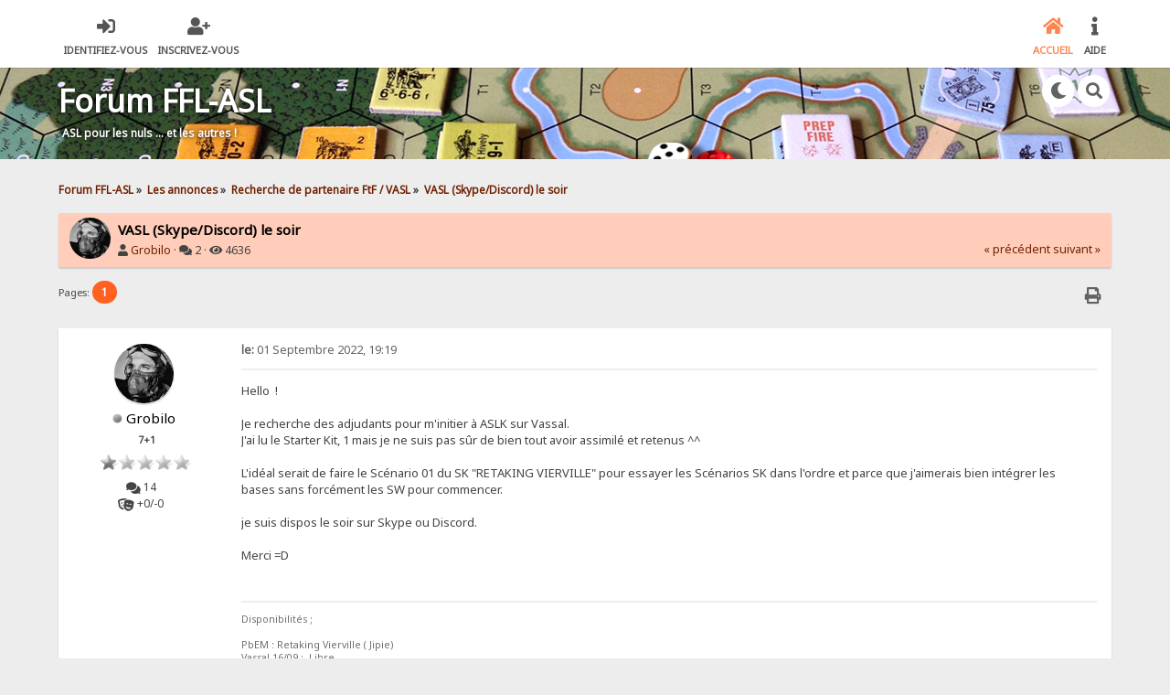

--- FILE ---
content_type: text/html; charset=UTF-8
request_url: https://forum.cote1664.net/index.php?topic=14308.0
body_size: 6345
content:

<!DOCTYPE html>
<html xmlns="http://www.w3.org/1999/xhtml" lang="fr-FRUTF-8">
<head>
	<meta charset="UTF-8" />
	<link rel="stylesheet" type="text/css" href="https://forum.cote1664.net/Themes/SunRise20/css/index.css?fin20" />
	<link rel="stylesheet" type="text/css" href="https://forum.cote1664.net/Themes/SunRise20/css/responsive.css?fin20" />
	<link rel="stylesheet" type="text/css" href="https://forum.cote1664.net/Themes/SunRise20/css/fontawesome-all.min.css" />
		<link class="tobeswitched" rel="stylesheet" type="text/css" href="https://forum.cote1664.net/Themes/SunRise20/css/sunrise.css?fin20" />
	<link rel="stylesheet" type="text/css" href="https://forum.cote1664.net/Themes/default/css/webkit.css" />
	<script src="https://code.jquery.com/jquery-3.2.1.min.js"></script>
	<script>
		var jq = jQuery.noConflict(true);
	</script>
	<script src="https://forum.cote1664.net/Themes/default/scripts/script.js?fin20"></script>
	<script src="https://forum.cote1664.net/Themes/SunRise20/scripts/theme.js?fin20"></script>
	<script><!-- // --><![CDATA[
		var smf_theme_url = "https://forum.cote1664.net/Themes/SunRise20";
		var smf_default_theme_url = "https://forum.cote1664.net/Themes/default";
		var smf_images_url = "https://forum.cote1664.net/Themes/SunRise20/images";
		var smf_scripturl = "https://forum.cote1664.net/index.php?PHPSESSID=5egr2p2u0nfod203r3tipedivf&amp;";
		var smf_iso_case_folding = false;
		var smf_charset = "UTF-8";
		var ajax_notification_text = "Chargement...";
		var ajax_notification_cancel_text = "Annuler";
	// ]]></script>
	<meta name="viewport" content="width=device-width, initial-scale=1">
	<meta name="theme-color" content="#FF6120">
	<meta name="description" content="VASL (Skype/Discord) le soir" />
	<meta name="keywords" content="ASL forum" />
	<title>VASL (Skype/Discord) le soir</title>
	<link rel="canonical" href="https://forum.cote1664.net/index.php?topic=14308.0" />
	<link rel="help" href="https://forum.cote1664.net/index.php?PHPSESSID=5egr2p2u0nfod203r3tipedivf&amp;action=help" />
	<link rel="search" href="https://forum.cote1664.net/index.php?PHPSESSID=5egr2p2u0nfod203r3tipedivf&amp;action=search" />
	<link rel="contents" href="https://forum.cote1664.net/index.php?PHPSESSID=5egr2p2u0nfod203r3tipedivf&amp;" />
	<link rel="alternate" type="application/rss+xml" title="Forum FFL-ASL - Flux RSS" href="https://forum.cote1664.net/index.php?PHPSESSID=5egr2p2u0nfod203r3tipedivf&amp;type=rss;action=.xml" />
	<link rel="index" href="https://forum.cote1664.net/index.php/board,5.0.html?PHPSESSID=5egr2p2u0nfod203r3tipedivf" />
		<script type="text/javascript" src="https://forum.cote1664.net/Themes/default/scripts/captcha.js"></script>
	<script>
		jq(document).ready(function() {
			jq('.tooltip').tooltipster({
				delay: 0,
				theme: 'tooltipster-borderless'
			});
			jq("ul.quickbuttons:not(.phoneList) li a").each(function() {
				jq(this).tooltipster({
					content: jq(this).find("span"),
					selfDestruction: false,
					// if you use a single element as content for several tooltips, set this option to true
					contentCloning: false,
					delay: 0,
					theme: 'tooltipster-borderless'
				});
			});
		});
	</script>
</head>
<body>
	<header class="no_header_mountains no_header_stars no_header_sunmoon">
		<div class="frame">
			<div id="top_section">
				<div class="wrapper" style="width:90%">
					<div class="user guest">
						<ul class="dropmenu">
							<li><a href="javascript:void(0)" class="firstlevel loginOpen"><i class="fas fa-sign-in-alt"></i>	<span>Identifiez-vous</span></a></li>
							<li><a href="https://forum.cote1664.net/index.php?PHPSESSID=5egr2p2u0nfod203r3tipedivf&amp;action=register" class="firstlevel"><i class="fas fa-user-plus"></i>	<span>Inscrivez-vous</span></a></li>
						</ul>
					</div>
		<nav>
			<div class="incarn taphoOnly"><h4>Menu</h4><div class="menuOpener taphoOnlyInline floatright buttonLike" data-state="opened"><i class="fas fa-times"></i></div></div>
			<ul class="dropmenu" id="menu_nav">
				<li id="button_home">
					<a class="active firstlevel" href="https://forum.cote1664.net/index.php?PHPSESSID=5egr2p2u0nfod203r3tipedivf&amp;">
						<i class="fas fa-home"></i>
						<span class="last firstlevel">Accueil</span>
						
					</a>
				</li>
				<li id="button_help">
					<a class="firstlevel" href="https://forum.cote1664.net/index.php?PHPSESSID=5egr2p2u0nfod203r3tipedivf&amp;action=help">
						<i class="fas fa-info"></i>
						<span class="firstlevel">Aide</span>
						
					</a>
				</li>
			</ul>
		</nav>
					<div class="menuOpener taphoOnlyInline floatright buttonLike" data-state="closed"><i class="fas fa-bars"></i></div>
				</div>
			</div>
		</div>
			<div id="upper_section" class="middletext"><div class="wrapper" style="width:90%">
				<div class="mosunmo">
					<div class="mountain"></div>
					<div class="sunmoon sunrise_m"></div>
					<div class="sr_star"></div><div class="sr_star"></div><div class="sr_star"></div><div class="sr_star"></div><div class="sr_star"></div>
					<div class="sr_star"></div><div class="sr_star"></div><div class="sr_star"></div><div class="sr_star"></div><div class="sr_star"></div>
				</div>
					<div class="forumtitle" style="">
						<div onclick="window.location.href = 'https://forum.cote1664.net/index.php'" class="title_onclick">
							<div>Forum FFL-ASL<br><span>ASL pour les nuls … et les autres !</span></div>
						</div>
					</div>
				<div class="topSettings">
					<div class="searchButton fsOpen buttonLike icon_style floatright tooltip" title="Rechercher"><i class="fas fa-search"></i></div>
					
					<div class="sr_modeSwitcher buttonLike icon_style floatright tooltip" title="&eacute;teindre la lumi&egrave;re"><i class="fas fa-moon"></i></div>
				</div>
			</div>
		</div>
	</header>
	<div id="content_section" class="wrapper" style="width:90%">
		<div class="frame">
			<div id="main_content_section">
	<div class="navigate_section">
		<ul>
			<li>
				<a href="https://forum.cote1664.net/index.php?PHPSESSID=5egr2p2u0nfod203r3tipedivf&amp;"><span>Forum FFL-ASL</span></a> &#187;
			</li>
			<li>
				<a href="https://forum.cote1664.net/index.php?PHPSESSID=5egr2p2u0nfod203r3tipedivf&amp;#c3"><span>Les annonces</span></a> &#187;
			</li>
			<li>
				<a href="https://forum.cote1664.net/index.php/board,5.0.html?PHPSESSID=5egr2p2u0nfod203r3tipedivf"><span>Recherche de partenaire FtF / VASL</span></a> &#187;
			</li>
			<li class="last">
				<a href="https://forum.cote1664.net/index.php/topic,14308.0.html?PHPSESSID=5egr2p2u0nfod203r3tipedivf"><span>VASL (Skype/Discord) le soir</span></a>
			</li>
		</ul>
	</div>
			<a id="top"></a>
			<a id="msg131493"></a>
		<div class="threadthis">
			<div class="content">
				<img class="avatar" src="https://forum.cote1664.net/index.php?PHPSESSID=5egr2p2u0nfod203r3tipedivf&amp;action=dlattach;attach=5695;type=avatar" alt="" />
				<div class="threadthis_details">
					<h3 class="for_title">
						VASL (Skype/Discord) le soir
					</h3>
					<div class="detailS">
						<i class="fas fa-user"></i>    <a href="https://forum.cote1664.net/index.php?PHPSESSID=5egr2p2u0nfod203r3tipedivf&amp;action=profile;u=1566">Grobilo</a> &middot;
						<i class="fas fa-comments"></i>    2 &middot; <i class="fas fa-eye"></i>    4636<div class="nextlinks"><a href="https://forum.cote1664.net/index.php/topic,14308.0/prev_next,prev.html?PHPSESSID=5egr2p2u0nfod203r3tipedivf#new">&laquo; précédent</a> <a href="https://forum.cote1664.net/index.php/topic,14308.0/prev_next,next.html?PHPSESSID=5egr2p2u0nfod203r3tipedivf#new">suivant &raquo;</a></div>
					</div>
				</div>
			</div>
		</div>
			<div class="pagesection">
				
		<div class="specialBL buttonlist floatright">
			<ul>
				<li><a title="Imprimer" class="tooltip button_strip_print" href="https://forum.cote1664.net/index.php?PHPSESSID=5egr2p2u0nfod203r3tipedivf&amp;action=printpage;topic=14308.0" rel="new_win nofollow"><span class="last">Imprimer</span></a></li>
			</ul>
		</div>
				<div class="pagelinks floatleft">Pages: <strong class='navPages active'>1</strong> </div>
			</div>
			<div id="forumposts">
				<form action="https://forum.cote1664.net/index.php?PHPSESSID=5egr2p2u0nfod203r3tipedivf&amp;action=quickmod2;topic=14308.0" method="post" accept-charset="UTF-8" name="quickModForm" id="quickModForm" style="margin: 0;" onsubmit="return oQuickModify.bInEditMode ? oQuickModify.modifySave('8660a5fd323f0190229027a00bd64f33', 'a75e26257') : false">
				<div class="windowbg">
					<span class="topslice"><span></span></span>
					<div class="post_wrapper phoneVflow">
						<div class="poster">
								<div class="avatar">
									<a href="https://forum.cote1664.net/index.php?PHPSESSID=5egr2p2u0nfod203r3tipedivf&amp;action=profile;u=1566">
										<img class="avatar" src="https://forum.cote1664.net/index.php?PHPSESSID=5egr2p2u0nfod203r3tipedivf&amp;action=dlattach;attach=5695;type=avatar" style="" alt="">
									</a>
								</div>
							<h4>
								<img class="online_img" src="https://forum.cote1664.net/Themes/SunRise20/images/useroff.gif" alt="Hors ligne" />
								<a href="https://forum.cote1664.net/index.php?PHPSESSID=5egr2p2u0nfod203r3tipedivf&amp;action=profile;u=1566" title="Voir le profil de Grobilo">Grobilo</a>
							</h4>
							<ul class="reset smalltext" id="msg_131493_extra_info">
								<li class="postgroup" >7+1</li>
								<li class="stars"><img src="https://forum.cote1664.net/Themes/SunRise20/images/rank_1grey.gif" alt="*" /></li><ul class="greezeInsider">
								<li class="postcount"><i class="fas fa-comments"></i>    <strong class="sr_hidden">Messages:</strong> 14</li>
								<li class="karma"><i class="fas fa-theater-masks"></i>    <strong class="sr_hidden"></strong> +0/-0</li></ul>
								<li class="profile">
									<ul>
									</ul>
								</li>
							</ul>
						</div>
						<div class="postarea">
							<div class="flow_hidden phoneVflow">
								<div class="keyinfo">
									<h5 id="subject_131493" style="display:none;">
										<a href="https://forum.cote1664.net/index.php/topic,14308.msg131493.html?PHPSESSID=5egr2p2u0nfod203r3tipedivf#msg131493" rel="nofollow">VASL (Skype/Discord) le soir</a>
									</h5>
									<div class="time_posted">
										<a href="https://forum.cote1664.net/index.php/topic,14308.msg131493.html?PHPSESSID=5egr2p2u0nfod203r3tipedivf#msg131493" class="time_posted_href">
											<strong> le:</strong> 01 Septembre 2022, 19:19
										</a>
									</div><div id="msg_131493_quick_mod"></div>
								</div>
						</div>
							<div class="post">
								<div class="inner" id="msg_131493">Hello&nbsp; ! <br /><br />Je recherche des adjudants pour m&#039;initier à ASLK sur Vassal.<br />J&#039;ai lu le Starter Kit, 1 mais je ne suis pas sûr de bien tout avoir assimilé et retenus ^^<br /><br />L&#039;idéal serait de faire le Scénario 01 du SK &quot;RETAKING VIERVILLE&quot; pour essayer les Scénarios SK dans l&#039;ordre et parce que j&#039;aimerais bien intégrer les bases sans forcément les SW pour commencer. <br /><br />je suis dispos le soir sur Skype ou Discord.<br /><br />Merci =D <br /><br /></div>
							</div>

						<div class="moderatorbar">
							<div class="smalltext modified" id="modified_131493">
							</div>
							<div class="smalltext reportlinks">
							</div>
							<div class="signature" id="msg_131493_signature">Disponibilités ; <br /><br />PbEM : Retaking Vierville ( Jipie)<br />Vassal 16/09 :&nbsp; Libre</div>
						</div>
						<br class="clear">
						</div>
					</div>
					<span class="botslice"><span></span></span>
				</div>
				<hr class="post_separator" />
				<a id="msg131551"></a>
				<div class="windowbg2">
					<span class="topslice"><span></span></span>
					<div class="post_wrapper phoneVflow">
						<div class="poster">
								<div class="avatar">
									<a href="https://forum.cote1664.net/index.php?PHPSESSID=5egr2p2u0nfod203r3tipedivf&amp;action=profile;u=1566">
										<img class="avatar" src="https://forum.cote1664.net/index.php?PHPSESSID=5egr2p2u0nfod203r3tipedivf&amp;action=dlattach;attach=5695;type=avatar" style="" alt="">
									</a>
								</div>
							<h4>
								<img class="online_img" src="https://forum.cote1664.net/Themes/SunRise20/images/useroff.gif" alt="Hors ligne" />
								<a href="https://forum.cote1664.net/index.php?PHPSESSID=5egr2p2u0nfod203r3tipedivf&amp;action=profile;u=1566" title="Voir le profil de Grobilo">Grobilo</a>
							</h4>
							<ul class="reset smalltext" id="msg_131551_extra_info">
								<li class="postgroup" >7+1</li>
								<li class="stars"><img src="https://forum.cote1664.net/Themes/SunRise20/images/rank_1grey.gif" alt="*" /></li><ul class="greezeInsider">
								<li class="postcount"><i class="fas fa-comments"></i>    <strong class="sr_hidden">Messages:</strong> 14</li>
								<li class="karma"><i class="fas fa-theater-masks"></i>    <strong class="sr_hidden"></strong> +0/-0</li></ul>
								<li class="profile">
									<ul>
									</ul>
								</li>
							</ul>
						</div>
						<div class="postarea">
							<div class="flow_hidden phoneVflow">
								<div class="keyinfo">
									<h5 id="subject_131551" style="display:none;">
										<a href="https://forum.cote1664.net/index.php/topic,14308.msg131551.html?PHPSESSID=5egr2p2u0nfod203r3tipedivf#msg131551" rel="nofollow">Re : VASL (Skype/Discord) le soir</a>
									</h5>
									<div class="time_posted">
										<a href="https://forum.cote1664.net/index.php/topic,14308.msg131551.html?PHPSESSID=5egr2p2u0nfod203r3tipedivf#msg131551" class="time_posted_href">
											<strong>Réponse #1 le:</strong> 06 Septembre 2022, 00:37
										</a>
									</div><div id="msg_131551_quick_mod"></div>
								</div>
						</div>
							<div class="post">
								<div class="inner" id="msg_131551">Hello ! <br /><br />Je fait une mise à jour à mon statut, je suis aussi preneur pour du PbEm si jamais. Bien qu&#039;étant très novice =)</div>
							</div>

						<div class="moderatorbar">
							<div class="smalltext modified" id="modified_131551">
							</div>
							<div class="smalltext reportlinks">
							</div>
							<div class="signature" id="msg_131551_signature">Disponibilités ; <br /><br />PbEM : Retaking Vierville ( Jipie)<br />Vassal 16/09 :&nbsp; Libre</div>
						</div>
						<br class="clear">
						</div>
					</div>
					<span class="botslice"><span></span></span>
				</div>
				<hr class="post_separator" />
				</form>
			</div>
			<a id="lastPost"></a>
			<div class="pagesection">
				
		<div class="specialBL buttonlist floatright">
			<ul>
				<li><a title="Imprimer" class="tooltip button_strip_print" href="https://forum.cote1664.net/index.php?PHPSESSID=5egr2p2u0nfod203r3tipedivf&amp;action=printpage;topic=14308.0" rel="new_win nofollow"><span class="last">Imprimer</span></a></li>
			</ul>
		</div>
				<div id="moderationbuttons"></div>
				<div class="pagelinks floatleft">Pages: <strong class='navPages active'>1</strong> </div>
			</div>
	<div class="navigate_section">
		<ul>
			<li>
				<a href="https://forum.cote1664.net/index.php?PHPSESSID=5egr2p2u0nfod203r3tipedivf&amp;"><span>Forum FFL-ASL</span></a> &#187;
			</li>
			<li>
				<a href="https://forum.cote1664.net/index.php?PHPSESSID=5egr2p2u0nfod203r3tipedivf&amp;#c3"><span>Les annonces</span></a> &#187;
			</li>
			<li>
				<a href="https://forum.cote1664.net/index.php/board,5.0.html?PHPSESSID=5egr2p2u0nfod203r3tipedivf"><span>Recherche de partenaire FtF / VASL</span></a> &#187;
			</li>
			<li class="last">
				<a href="https://forum.cote1664.net/index.php/topic,14308.0.html?PHPSESSID=5egr2p2u0nfod203r3tipedivf"><span>VASL (Skype/Discord) le soir</span></a>
			</li>
		</ul>
	</div>
			<div class="plainbox" id="display_jump_to">&nbsp;</div>
		<br class="clear" />
				<script type="text/javascript" src="https://forum.cote1664.net/Themes/default/scripts/topic.js"></script>
				<script type="text/javascript"><!-- // --><![CDATA[
					if ('XMLHttpRequest' in window)
					{
						var oQuickModify = new QuickModify({
							sScriptUrl: smf_scripturl,
							bShowModify: true,
							iTopicId: 14308,
							sTemplateBodyEdit: '\n\t\t\t\t\t\t\t\t<div id="quick_edit_body_container" style="width: 90%">\n\t\t\t\t\t\t\t\t\t<div id="error_box" style="padding: 4px;" class="error"><' + '/div>\n\t\t\t\t\t\t\t\t\t<textarea class="editor" name="message" rows="12" style="width: 100%; margin-bottom: 10px;" tabindex="1">%body%<' + '/textarea><br />\n\t\t\t\t\t\t\t\t\t<input type="hidden" name="a75e26257" value="8660a5fd323f0190229027a00bd64f33" />\n\t\t\t\t\t\t\t\t\t<input type="hidden" name="topic" value="14308" />\n\t\t\t\t\t\t\t\t\t<input type="hidden" name="msg" value="%msg_id%" />\n\t\t\t\t\t\t\t\t\t<div class="righttext">\n\t\t\t\t\t\t\t\t\t\t<input type="submit" name="post" value="Sauvegarder" tabindex="2" onclick="return oQuickModify.modifySave(\'8660a5fd323f0190229027a00bd64f33\', \'a75e26257\');" accesskey="s" class="button_submit" />&nbsp;&nbsp;<input type="submit" name="cancel" value="Annuler" tabindex="3" onclick="return oQuickModify.modifyCancel();" class="button_submit" />\n\t\t\t\t\t\t\t\t\t<' + '/div>\n\t\t\t\t\t\t\t\t<' + '/div>',
							sTemplateSubjectEdit: '<input type="text" style="width: 90%;" name="subject" value="%subject%" size="80" maxlength="80" tabindex="4" class="input_text" />',
							sTemplateBodyNormal: '%body%',
							sTemplateSubjectNormal: '<a hr'+'ef="https://forum.cote1664.net/index.php?PHPSESSID=5egr2p2u0nfod203r3tipedivf&amp;'+'?topic=14308.msg%msg_id%#msg%msg_id%" rel="nofollow">%subject%<' + '/a>',
							sTemplateTopSubject: 'Sujet: %subject% &nbsp;(Lu 4636 fois)',
							sErrorBorderStyle: '1px solid red'
						});

						aJumpTo[aJumpTo.length] = new JumpTo({
							sContainerId: "display_jump_to",
							sJumpToTemplate: "<label class=\"smalltext\" for=\"%select_id%\">Aller à:<" + "/label> %dropdown_list%",
							iCurBoardId: 5,
							iCurBoardChildLevel: 0,
							sCurBoardName: "Recherche de partenaire FtF / VASL",
							sBoardChildLevelIndicator: "==",
							sBoardPrefix: "=> ",
							sCatSeparator: "-----------------------------",
							sCatPrefix: "",
							sGoButtonLabel: " Allons-y&nbsp;! "
						});

						aIconLists[aIconLists.length] = new IconList({
							sBackReference: "aIconLists[" + aIconLists.length + "]",
							sIconIdPrefix: "msg_icon_",
							sScriptUrl: smf_scripturl,
							bShowModify: true,
							iBoardId: 5,
							iTopicId: 14308,
							sSessionId: "8660a5fd323f0190229027a00bd64f33",
							sSessionVar: "a75e26257",
							sLabelIconList: "Icône du message",
							sBoxBackground: "transparent",
							sBoxBackgroundHover: "#ffffff",
							iBoxBorderWidthHover: 1,
							sBoxBorderColorHover: "#adadad" ,
							sContainerBackground: "#ffffff",
							sContainerBorder: "1px solid #adadad",
							sItemBorder: "1px solid #ffffff",
							sItemBorderHover: "1px dotted gray",
							sItemBackground: "transparent",
							sItemBackgroundHover: "#e0e0f0"
						});
					}
				// ]]></script>
	<script>
		jq(document).ready(function () {
			jq("label.container").each(function() {
				jq(this).append("<span class='checkmark'></span>");
			});

			// Display
			jq(".checkmark").hover(function (){
				if(jq("#oInTopicModeration_remove_button").text().indexOf("[0]") !== -1)
					jq(".buttonlist.specialBL li a[onclick=\"return oInTopicModeration.handleSubmit('remove')\"]").css("display", "none");
				else
					jq(".buttonlist.specialBL li a[onclick=\"return oInTopicModeration.handleSubmit('remove')\"]").css("display", "inherit");
			});

			jq(window).resize(papaQuickButans);
			papaQuickButans();
		});
	</script>
			<script type="text/javascript"><!-- // --><![CDATA[
				var verificationpostHandle = new smfCaptcha("https://forum.cote1664.net/index.php?PHPSESSID=5egr2p2u0nfod203r3tipedivf&amp;action=verificationcode;vid=post;rand=c6e33b982015a70c7d940e9a28dc8e61", "post", 1);
			// ]]></script>
			</div>
		</div>
	</div>
	<footer class="no_footer_mountains">
		<div class="frame">
			<div class="wrapper" style="width:90%">
				<a href="#top_section" class="buttonLike toTopSR phoneNone"><i class="fas fa-arrow-up"></i></a>
				<ul class="reset">
					<li></li>
					<li class="copyright">
			<span class="smalltext" style="display: inline; visibility: visible; font-family: Verdana, Arial, sans-serif;"><a href="https://forum.cote1664.net/index.php?PHPSESSID=5egr2p2u0nfod203r3tipedivf&amp;action=credits" title="Simple Machines Forum" target="_blank" class="new_win">SMF 2.0.19</a> |
<a href="http://www.simplemachines.org/about/smf/license.php" title="License" target="_blank" class="new_win">SMF &copy; 2013</a>, <a href="http://www.simplemachines.org" title="Simple Machines" target="_blank" class="new_win">Simple Machines</a>
			</span><br />Designed with   <i class="fas fa-heart" style="color:red"></i>   by <a href="https://sycho9.github.io/" target="_blank" class="tooltip" title="Portfolio">SychO</a></li>
					<li class="social_media">
					<!--
					--><!--
					--><!--
					--><!--
					--><!--
					--><!--
					-->
						</li>
					</ul>
			</div>
		</div>
	</footer>
	<div class="fullscreen searchBar" style="display:none;">
		<div class="fsClose buttonLike icon_style"><i class="fas fa-times-circle"></i></div>
		<div class="fsInner">
			<form id="search_form" action="https://forum.cote1664.net/index.php?PHPSESSID=5egr2p2u0nfod203r3tipedivf&amp;action=search2" method="post" accept-charset="UTF-8">
				<div class="inGroup" style="margin-top: 25px;">
					<input type="text" name="search" value="" class="input_text" required/>
					<span class="highlight"></span>
					<span class="bar"></span>
					<label>Search </label>
				</div>
				<input type="submit" name="submit" value="Rechercher" class="button_submit" />
				<input type="hidden" name="advanced" value="0" />
				<input type="hidden" name="topic" value="14308" />
			</form>
		</div>
	</div>
		<div class="fullscreen loginBar" style="display:none;">
			<div class="fsClose buttonLike icon_style"><i class="fas fa-times-circle"></i></div>
			<div class="fsInner">
				<script src="https://forum.cote1664.net/Themes/default/scripts/sha1.js"></script>
				<form id="guest_form" action="https://forum.cote1664.net/index.php?PHPSESSID=5egr2p2u0nfod203r3tipedivf&amp;action=login2" method="post" accept-charset="UTF-8"  onsubmit="hashLoginPassword(this, '8660a5fd323f0190229027a00bd64f33');" autocomplete="off" >
					<input autocomplete="false" name="hidden" type="text" style="display:none;">
					<div class="inGroup griny" style="margin-top: 25px;">
						<input type="text" name="user" size="10" class="input_text" autocomplete="off" required/>
						<span class="highlight"></span>
						<span class="bar"></span>
						<label>Identifiant</label>
					</div>
					<div class="inGroup griny">
						<input type="password" name="passwrd" size="10" class="input_password" autocomplete="nope" required/>
						<span class="highlight"></span>
						<span class="bar"></span>
						<label>Mot de passe</label>
					</div>
					<label class="container checkmall">Toujours connecté
					  <input type="checkbox" name="cookieneverexp" class="input_check" />
					  <span class="checkmark"></span>
					</label>
					<div class="downer">
						<input type="submit" value="Identifiez-vous" class="button_submit" />
						<a href="https://forum.cote1664.net/index.php?PHPSESSID=5egr2p2u0nfod203r3tipedivf&amp;action=reminder">Mot de passe oublié&nbsp;?</a>
					</div>
					<input type="hidden" name="hash_passwrd" value="" /><input type="hidden" name="a75e26257" value="8660a5fd323f0190229027a00bd64f33" />
				</form>
			</div>
		</div>
	<script>
		jq(document).ready(function () {
			jq(".fsOpen").click(function () {
				jq("input:text:visible:first").focus();
				jq("body").css("overflow", "hidden");
			});
			jq(".searchButton").click(function () {
				jq(".fullscreen.searchBar").css("display", "block");
			});
			jq(".loginOpen").click(function () {
				jq(".fullscreen.loginBar").css("display", "block");
			});
			jq(".fullscreen .fsClose").click(function () {
				jq(".fullscreen").css("display", "none");
				jq("body").css("overflow", "auto");
			});
		});

		// Cookies
		jq(".sr_modeSwitcher").click( function() {
			var sr_value = getCookie("sr_mode");
			var oSunRise = {
				default: {
					avatar: "https://forum.cote1664.net/Themes/SunRise20/images/default_avatar_midnight.png",
					fa: "sun",
					stylesheet: "<link class=\"tobeswitched\" rel=\"stylesheet\" type=\"text/css\" href=\"https://forum.cote1664.net/Themes/SunRise20/css/midnight.css?fin20\" />",
					logo: ""
				},
				0: {
					avatar: "https://forum.cote1664.net/Themes/SunRise20/images/default_avatar.png",
					fa: "moon",
					stylesheet: "<link class=\"tobeswitched\" rel=\"stylesheet\" type=\"text/css\" href=\"https://forum.cote1664.net/Themes/SunRise20/css/sunrise.css?fin20\" />",
					logo: ""
				},
				1: {
					avatar: "https://forum.cote1664.net/Themes/SunRise20/images/default_avatar_midnight.png",
					fa: "sun",
					stylesheet: "<link class=\"tobeswitched\" rel=\"stylesheet\" type=\"text/css\" href=\"https://forum.cote1664.net/Themes/SunRise20/css/midnight.css?fin20\" />",
					logo: ""
				}
			};

			var sr_new_val = "default";
			if (sr_value == "") {
				setCookie("sr_mode", 1, 30);
				jq(this).tooltipster("content", "Allumer la lumi&egrave;re");
			} else {
				if(sr_value == 1) {
					sr_new_val = 0;
					jq(this).tooltipster("content", "&eacute;teindre la lumi&egrave;re");
				} else {
					sr_new_val = 1;
					jq(this).tooltipster("content", "Allumer la lumi&egrave;re");
				}

				setCookie("sr_mode", sr_new_val, 30);
			}

			// Fade body out
			jq("body").fadeOut();

			// Switch stuff
			jq(".sr_modeSwitcher").html("<i class='fas fa-"+oSunRise[sr_new_val].fa+"'></i>");
			setTimeout(function() {
					jq(".tobeswitched").remove();
					jq("head").append(oSunRise[sr_new_val].stylesheet);
					jq(".avatar.sr_switchable").attr("src", oSunRise[sr_new_val].avatar);
					if(oSunRise[sr_new_val].logo)
						jq(".sr_logo_switch").attr("src", oSunRise[sr_new_val].logo);
					if(oSunRise[sr_new_val].fa=="moon")
						jq(".sunmoon").removeClass("midnight");
					else
						jq(".sunmoon").removeClass("sunrise");
			}, 400);


			// Fade back in
			jq("body").fadeIn();

			setTimeout(function() {
					if(oSunRise[sr_new_val].fa=="moon")
						jq(".sunmoon").addClass("sunrise");
					else
						jq(".sunmoon").addClass("midnight");
			}, 500);
		} );

	</script>
	<div class="sampleClass"></div>
</body></html>

--- FILE ---
content_type: text/css
request_url: https://forum.cote1664.net/Themes/SunRise20/css/sunrise.css?fin20
body_size: 2715
content:
/**
 * @package SunRise SMF Theme
 * @author SychO (M.S) https://sycho9.github.io
 * @version 2.0
 *
 * @license Copyright (C) 2019 SychO (M.S)
 * This program is free software; you can redistribute it and/or modify it under the terms of the GNU General Public License as published by the Free Software Foundation; either version 2 of the License, or (at your option) any later version.
 * This program is distributed in the hope that it will be useful, but WITHOUT ANY WARRANTY; without even the implied warranty of MERCHANTABILITY or FITNESS FOR A PARTICULAR PURPOSE. See the GNU General Public License for more details.
 * You should have received a copy of the GNU General Public License along with this program; if not, write to the Free Software Foundation, Inc., 59 Temple Place, Suite 330, Boston, MA 02111-1307 USA
 * LICENSE.TXT
 *
 * version 2.0
*/

/* General Styles.
---------------------- */
body {
	background: #ededed;
}
a {
	color: #702000;
} 
a:hover {
	color: #FF6120;
}
#upper_section {
//	background: #d5d5d5;
	background: url('/Themes/blu/images/Banniere2.jpg');
}
#top_section {
	background: #ffffff;
	box-shadow: 0 0px 2px rgba(0, 0, 0, 0.33);
	position: relative;
	z-index: 1;
}
/* Header Graphics */
.mountain {
	background-image: url("../images/custom/sr_sunrise.png");
	background-repeat: no-repeat;
}
.mosunmo .sr_star {
	background: #d7cbc2;
}
/* Footer Graphics */
footer {
	background: #d1c3da url(../images/custom/footer.jpg) no-repeat;
	background-size: 100%;
	background-position: left 0;
}

/* Backgrounds, No Alternating colors */
.windowbg, #preview_body, .windowbg2, .windowbg3 {
	background: white;
} 
.windowbg:not(td):not(tr):not(li), #preview_body:not(td):not(tr):not(li), .windowbg2:not(td):not(tr):not(li), .windowbg3:not(td):not(tr):not(li), .approvebg:not(td):not(tr):not(li), .approvebg2:not(td):not(tr):not(li) {
	box-shadow: 0 2px 2px rgba(0, 0, 0, 0.15);
}
/* Block Headers */
h3.catbg, h3.catbg2, h3.titlebg, h4.titlebg, h4.catbg, h3.catbg a:link, h3.catbg a:visited, h4.catbg a:link, h4.catbg a:visited, h3.catbg, .table_list tbody.header td, .table_list tbody.header td a {
	color: #555555;
	background: transparent;
}
h3.catbg a:hover, h4.catbg a:hover, .table_list tbody.header td a:hover {
	color: black;
}

.roundframe {
	background: #fff;
	box-shadow: 0 2px 2px rgba(0, 0, 0, 0.15);
}
.roundframe.bi {
	box-shadow: none;
	padding: 0;
}

/* DropMenu */
.dropmenu li a {
	color: #555;
}
.dropmenu li ul {
	background: white;
}
.dropmenu li li a {}.dropmenu li li a:hover, .dropmenu li li:hover>a {
	color: #fff;
	background: #ff6120;
}
#content_section .dropmenu li a.firstlevel {
	background: #fff;
	padding: 11px 15px;
}
.dropmenu li:hover a.firstlevel {
	color: #FF6120;
}
#content_section .dropmenu li:hover a.firstlevel {
	background: #FF6120;
	color: #fff;
}
.dropmenu li a.active {
	color: #FF8553;
}
#content_section .dropmenu li a.active {
	background: #FF6120;
	color: #fff;
}

/* Buttons */
.buttonlist ul li a, .buttonLike, a.buttonLike, a.buttonLike:link, a.buttonLike:visited, table.table_list a.collapse:link, table.table_list a.collapse:visited {
	color: #626262;
	background: white;
} 
.buttonlist ul li a:hover, ul.quickbuttons li a:hover, .buttonLike.icon_style:hover, .buttonLike:hover, a.buttonLike:hover, a.buttonLike:link:hover, a.buttonLike:visited:hover, table.table_list a.collapse:link:hover, table.table_list a.collapse:visited:hover {
	color: #ffffff;
	background: #FF6120;
}
.buttonlist.specialBL li a {
	background: transparent;
}

/* Table Styles */
.table_list tbody.content td.info a.subject {
	color: #FF6120;
}
table th, tr.catbg th {
	color: black;
	background: #ffffff;
	border-bottom: 2px solid #dbdbdb;
}
tr.catbg th a:link, tr.catbg th a:visited, tr.catbg2 td a:link, tr.catbg2 td a:visited {
	text-decoration: none;
}
table td, table tr td, table tbody tr td, table.table_grid td, table td.windowbg2, table td.windowbg {
	background: white;
	color: black;
}
table tr.catbg td {
	background: transparent;
	text-transform: uppercase;
}
td.info .child_boards a {
	border: 1px solid #ff6120;
	color: #ff6120;
}
td.info .child_boards a:hover {
	background: #ededed;
	color: black;
}

/* Highlighted text - such as search results. */
.highlight, .highlight td, table.table_grid .highlight td
{
	color: #FF86A2 !important;
}

/* A more discreet highlight color, for selected membergroups etc. */
.highlight2, .highlight2 td, table.table_grid .highlight2 td
{
	background: #f5bea7;
}
/* Colors for background of posts requiring approval */
.approvebg, .approvebg2, .approvebg, table .approvebg td, table.table_grid .approvebg td, .approvebg2, table .approvebg2 td, table.table_grid .approvebg2 td
{
	color: #000;
	background-color: #FFF1EC;
}

/* Color for background of *topics* requiring approval */
.approvetbg, table .approvetbg td, table.table_grid .approvetbg td, .approvetbg2, table .approvetbg2 td, table.table_grid .approvetbg2 td
{
	color: #000;
	background-color: #e4a17c;
}

/* Sticky topics get a different background */
.stickybg, table .stickybg td, table.table_grid .stickybg td, .stickybg2, table .stickybg2 td, table.table_grid .stickybg2 td
{
	background-color: #fef8e1;
}

/* Locked posts get a different shade, too! */
.lockedbg, table .lockedbg td, table.table_grid .lockedbg td, .lockedbg2, table .lockedbg2 td, table.table_grid .lockedbg2 td
{
	background-color: #ECFFFB;
	font-style: italic;
}

/* Few Other Elements */
.news_marquee {
	background: #fff;
	box-shadow: 0 2px 2px rgba(0, 0, 0, 0.15);
}
.news_marquee > i {
	border-right: 1px solid #ededed;
}
.inner {
	border-top: 2px solid #ededed;
}
.description, .description_board, .plainbox {
	background:white;
	box-shadow: 0 2px 2px rgba(0, 0, 0, 0.15);
}
.boardindex_block .quan,
.boardindex_block #userstoday {
	background: #fff;
	box-shadow: 0 2px 2px rgba(0, 0, 0, 0.15);
}
.ident {
	background: #ff6120;
	color: #fff;
} 
.threadthis {
	background: #FFCDB9;
	box-shadow: 0 2px 2px rgba(0, 0, 0, 0.15);
}
hr, .hrcolor
{
	color: #ccc;
	background-color: #d7d7d7;
}
.quan hr, .windowbg hr, .window2bg hr {
	background: #ededed;
} 
.poster div.avatar>a {
	background: #fff;
	box-shadow: 0 2px 2px rgba(0, 0, 0, 0.15);
}
.statsbar div.bar {
	background: #ff8453;
}
.signature, .custom_fields_above_signature {
	border-top: 2px #ededed solid;
}

.signature {
	color: #6e6e6e;
}
.information {
	background: #FF86A2;
	color: black;
	border: none;
}
/* Page Index */
.navPages.active {
	background: #FF6120;
	color: white;
}
.navPages {
	background: #fff;
}
td .navPages {
	background: #f2f2f2;
}
.navPages:hover {
	background: #FF6120;
	color: white;
}

/* Common Stats */
div#index_common_stats .layr .blck i {
	background: #ffffff;
}

div#index_common_stats .layr:hover .blck i {
	background: #ff8453;
	color: #fff;
}

/* Pretty Boxes */
div#profile_error, .errorbox
{
	border-color: #FF202B;
	color: #3d3d3d;
	background: #FF868C;
	box-shadow: 0 2px 2px rgba(0, 0, 0, 0.15);
}
div#profile_success
{
	color: black;
	background: #20FFAB;
	border-color: #00EC93;
	box-shadow: 0 2px 2px rgba(0, 0, 0, 0.15);
}

.list_posts {
	border-top: 2px solid #ededed;
}


/* Auto Suggest */
.auto_suggest_div {background: white;}
.auto_suggest_item,.auto_suggest_item_hover {background-color: #ffffff;color: #000000;}
.auto_suggest_item_hover {background-color: #ff6120;color: #ffffff;}

fieldset {
	border: 2px solid #ededed;
}

/* Forum Title */
div.forumtitle .title_onclick {
	color: #fff;
	text-shadow: 0px 0px 5px black;
}
div.forumtitle .title_onclick:hover .side_icon {
	background: rgb(255, 132, 83);
}
div.forumtitle .title_onclick:hover .side_icon i {
	color: #fff;
}
div.forumtitle .title_onclick .side_icon i {
	color: #555;
}
div.forumtitle .side_icon {
	background: #fff;
}


.left_admmenu li strong a {
	background: #ff6120;
	color: #fff;
}
.bbc_table td {
	background: #f6f5f5;
}
code.bbc_code {
	background: #ededed;
}
.left_admmenu {
	background:#fff
}
.activity_stats li div.bar div {
	background: #ff6120;
}
/* vbgamer45's Like Posts Support.
---------------------------------- */
.like_posts_member_info_box {
	background: white!important;
}
.like_posts_member_info {
	border-top: none !important;
	border-bottom: 2px solid white!important;
}
.subject_details {
	background-color: #fff !important;
	color: #000 !important;
	display: none;
	position: absolute;
	padding: 10px;
	border: 0px !important;
	border-radius: 1px!important;
	width: auto!important;
}
.like_post_message_data,
.like_post_topic_data,
.like_post_board_data,
.like_post_most_liked_user_data,
.like_post_most_likes_given_user_data,
.like_post_stats_error {
	background: #fff !important;
	color: #000 !important;
}
.like_link {
	background: #ff6120 !important;
}